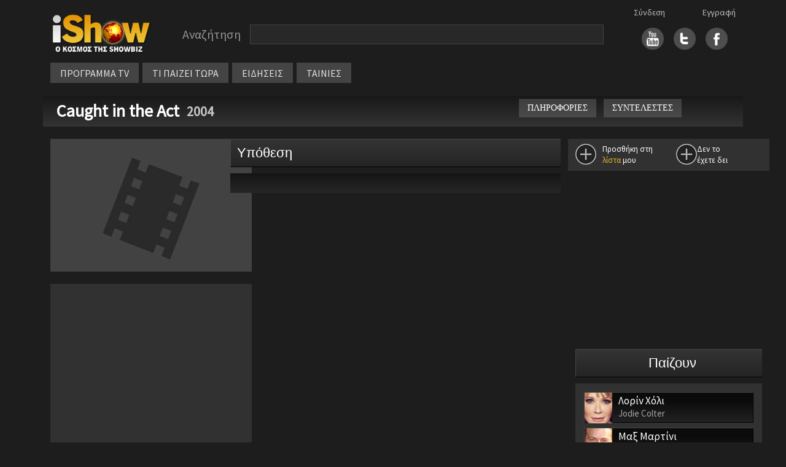

--- FILE ---
content_type: text/html
request_url: https://ishow.gr/show.asp?guid=E249265D-8B81-4051-9941-7B331404BF6E
body_size: 32155
content:


<!doctype html>
<html lang="el">
<head>
	
	<script type="text/javascript" src="/js/inmobi.js"></script>
	<script type="text/javascript" src="/js/consent-loader.js"></script>
	<script type="text/javascript" src="/js/google-ads-direct.js"></script>
	<script type="text/javascript" src="/js/ishow.js?2"></script>
    <meta charset="utf-8">
    <meta name="viewport" content="width=device-width, initial-scale=1">
    <link href="/css/bootstrap.min.css" rel="stylesheet" crossorigin="anonymous">
    <!--[if lt IE 9]>
    <script src="/js/html5shiv.min.js"></script>
    <script src="/js/respond.min.js"></script>
    <![endif]-->
	<link rel="stylesheet" href="https://fonts.googleapis.com/css?family=Source+Sans+Pro">
	<link rel="stylesheet" type="text/css" href="/css/style.css"/>
	<link rel="stylesheet" type="text/css" href="/css/style_new.css"/>
	<link rel="stylesheet" href="//code.jquery.com/ui/1.11.4/themes/smoothness/jquery-ui.css">
	<script src="//code.jquery.com/jquery-1.10.2.js"></script>
	<script src="https://code.jquery.com/jquery-migrate-1.2.1.min.js"></script>
	<script src="//code.jquery.com/ui/1.11.4/jquery-ui.js"></script>
	<script src="/js/autoCompleteNewFunctions.js"></script>
	<meta property="og:description" content=""/>
	<meta property="og:site_name" content="iShow.gr" />
	<meta property="fb:app_id" content="154372751360872">
</head>
<body>
	<div id="fb-root"></div>
	<script async defer crossorigin="anonymous" src="https://connect.facebook.net/en_US/sdk.js#xfbml=1&version=v14.0&appId=588770639385152&autoLogAppEvents=1" nonce="sbVeScRx"></script>

<script>
function closeNav() {
  document.getElementById("vertical_menuContainer").style.display = "none";
}
</script>

<div class="container">
	<div class="row" style="margin-top: 10px">
		<div class="col-xl-2 col-lg-3 col-md-3 col-sm-12" style="line-height: 70px; height: 70px">
			<div style="margin: 10px auto; width: 180px">
				<a href="/"><img src="/images/logo.png" width="100%"></a>
			</div>
		</div>
		
		<div class="col-xl-8 col-lg-6 col-md-6 col-sm-12" style="margin: 10px 0px 10px 0px; display: flex">
			<div class="searchBarContainer" style="width: 100%">
				<div class="searchLabel" style="float: left">Αναζήτηση</div>
				<div id="hiddenSearchForm" style="display: none"><form method="post" id="hiddenFormSearch" action="/search.asp"><input type="text" id="s" name="s" value="" /></form></div>
				<div class="searchBox" style="width: calc(100% - 160px); max-width: 800px; float: left"><input type="text" value="" class="searchBoxInput" id="searchBoxInput" onClick="javascript:setDisplayParams()" /></div>
				<div style="clear: both"></div>
			</div>
			<!-- <div style="width: fit-content; height: 30px; line-height: 30px; margin: 5px auto">
				<div style="float: left; margin-right: 20px"><input checked="checked" value="1" type="radio"  id="searchButton" />&nbsp;&nbsp;στο iShow.gr</div>
				<div style="float: left"><input  type="radio" value="1" id="progSearchButton" />&nbsp;&nbsp;στο πρόγραμμα τηλεόρασης</div>
				<div style="clear: both"></div>
			</div>  -->
			
		</div>


		<div id="social_links" class="col-xl-2 col-lg-3 col-md-3 col-sm-12">
			<div class="socialLogins">
				<div id="login1">
					<a href='/login.asp'>Σύνδεση</a>
				</div>
				<div id="login2">
					<a href='/register.asp'>Εγγραφή</a>
				</div>
			</div>
			<div style="margin: auto; width: fit-content; height: 70px; line-height: 60px;">
				<div style="float: right; margin-left:16px">
					<a href="https://www.facebook.com/pages/iShowgr/246791663988" target="_blank"><img src="/images/fbicon.jpg" width="36px" /></a>
				</div>
				<div style="float: right; margin-left:16px">
					<a href="https://twitter.com/iShowgr" target="_blank"><img src="/images/twicon.jpg" width="36px"></a>
				</div>
				<div style="float: right">
					<a href="https://www.youtube.com/iShowgr" target="_blank"><img src="/images/yticon.jpg" width="36px"></a>
				</div>
				<div style="clear: both"></div>
			</div>
		</div>
	</div>

<style>
	/* The container <div> - needed to position the dropdown content */
	.dropdown {
	position: relative;
	display: inline-block;
	}

	/* Dropdown Content (Hidden by Default) */
	.dropdown-content {
	display: none;
	position: absolute;
	background-color: #646464;
	min-width: 170px;
	z-index: 1;
	left: 0px;
	top: 34px;
	line-height: 30px;
	}

	/* Links inside the dropdown */
	.dropdown-content a {
	color: black;
	padding: 0px 10px;
	text-decoration: none;
	display: block;
	font-size: 14px;
	border-bottom: 1px solid #444444
	}

	/* Change color of dropdown links on hover */
	.dropdown-content a:hover {background-color: #444444}

	/* Show the dropdown menu on hover */
	.dropdown:hover .dropdown-content {
	display: block;
	}

	/* Change the background color of the dropdown button when the dropdown content is shown */
	.dropdown:hover .dropbtn {
	background-color: #3e8e41;
	}
</style>



	<div class="row" id="horizontal_menu">
		<div class="col-xl-12 col-lg-9 col-md-11" style="display: flex; width: fit-content">
			<div class="menuContainer" style="margin-top: 0px; margin-bottom:10px">
				<div class="item dropdown"><a href="/programma_tv.asp">ΠΡΟΓΡΑΜΜΑ TV</a>
					<div class="dropdown-content">
						<a href="/my_watchlist.asp">My Watchlist</a>
						<a href="/programma_tv.asp">Συνοπτικά</a>
						<a href="/channels.asp">Κανάλια</a>
					</div>
				</div>
				<div class="item"><a href="/tvNow.asp">ΤΙ ΠΑΙΖΕΙ ΤΩΡΑ</a></div>
				<div class="item"><a href="/allnews.asp">ΕΙΔΗΣΕΙΣ</a></div>
				<div class="item dropdown"><a href="#">ΤΑΙΝΙΕΣ</a>
					<div class="dropdown-content">
						<a href="/member_watchlist.asp">Η λίστα μου</a>
						<a href="/tainies_simera.asp">Σήμερα στην τηλεόραση</a>
						<a href="/tainiesByYear.asp">Ταινίες ανα χρονιά</a>
						<a href="/member_watchlist.asp?w=2">Ταινίες που έχω δει</a>
					</div>
				</div>
					

					<div class="gcse-search" style="height: 30px"></div>
				</div>
			</div>
		</div>
	</div>

	<div style="position: absolute; left: 10px; top: 10px; cursor: pointer" class="hamburger">
		<img src="/images/hamb_menu.png" onclick="toggle_hamburger()">
	</div>

	<div class="row" style="display: none" id="vertical_menuContainer">
		<div style="position: fixed; top: 10px; left: 0px"><a href="javascript:void(0)" onclick="closeNav()"><img src="/images/close_menu.png"></a></div>
		<div class="col-xl-2 col-lg-3 col-md-3 col-sm-12" style="line-height: 70px; height: 70px">
			<div style="margin: 20px auto; width: 180px">
				<a href="/"><img src="/images/logo.png" width="100%"></a>
			</div>
		</div>
		<div class="item"><a href="/">ΑΡΧΗ</a></div>
		<div class="item"><a href="/programma_tv.asp">ΠΡΟΓΡΑΜΜΑ TV</a></div>
			<div class="subitem"><a href="/programma_tv.asp">Συνοπτικά</a></div>
			<div class="subitem"><a href="/channels.asp">Κανάλια</a></div>
		<div class="item"><a href="/tvNow.asp">ΤΙ ΠΑΙΖΕΙ ΤΩΡΑ</a></div>
		<div class="item"><a href="/allnews.asp">ΕΙΔΗΣΕΙΣ</a></div>
		<div class="item">ΤΑΙΝΙΕΣ</div>
			<div class="subitem"><a href="/member_watchlist.asp">Η λίστα μου</a></div>
			<div class="subitem"><a href="/tainies_simera.asp">Σήμερα στην τηλεόραση</a></div>
			<div class="subitem"><a href="/tainiesByYear.asp">Ταινίες ανα χρονιά</a></div>
			<div class="subitem"><a href="/member_watchlist.asp?w=2">Ταινίες που έχω δει</a></div>
		<div class="item"><a href="/login.asp">Σύνδεση</a></div>
		<div class="item"><a href="/register.asp">Εγγραφή</a></div>
	</div>
	
</div>

<script src="/js/bootstrap.bundle.min.js" crossorigin="anonymous"></script>



<style>
    @media screen and (min-width: 768px) and (max-width: 888px) {
        #title_bar {
            font-size: 24px
        }
	}

    @media screen and (min-width: 991px) and (max-width: 1200px) {
        #synopsis {
            min-height: 288px
        }
        #movie_menu_on_top {display: none}
        #movie_menu_middle {display: block}

        .container {
            max-width: 97%;
        }
    }

    @media screen and (min-width: 1201px) {
        #movie_menu_on_top {display: block}
        #movie_menu_middle {display: none}
    }
</style>



<title>Caught in the Act - iShow.gr</title>

<div class="container">
    <div class="row" id="title_bar">
        <div class="col-xl-8 col-lg-12 col-md-12 col-sm-12">
            <div style="float: left; ; line-height: 30px">
                <a href="show.asp?guid=E249265D-8B81-4051-9941-7B331404BF6E">
                    Caught in the Act
                </a>&nbsp;
            </div>
            
                <div class="releaseYear">2004</div>
                

        </div>
        <div class="col-xl-4 col-lg-5 col-md-12 col-sm-12" id="movie_menu_on_top">
            <div style="float:left; margin-bottom: 10px">
                <div class="titlebar_button" onclick=location.href="/show.asp?guid=E249265D-8B81-4051-9941-7B331404BF6E">ΠΛΗΡΟΦΟΡΙΕΣ</div>
                
                <div class="titlebar_button" onclick=location.href="/show_cast.asp?guid=E249265D-8B81-4051-9941-7B331404BF6E">ΣΥΝΤΕΛΕΣΤΕΣ</div>
                
            </div>
            <div class="col-xl-2 col-lg-2 col-sm-2" style="overflow: hidden; float: left; margin-left: 10px; margin-top: -3px; width: 80px">
                <!-- <div class="fb-like" data-href="https://ishow.gr/show.asp?guid=E249265D-8B81-4051-9941-7B331404BF6E" data-width="100" data-layout="button_count" data-action="like" data-size="small" data-share="true"></div> -->
            </div>
        </div>
    </div>
</div>



<script>
	w = $(window).width()
	// Google AdManager Code
	window.googletag = window.googletag || {cmd: []};
	googletag.cmd.push(function() {
	if (w > 1199) {
		googletag.defineSlot('/28079635/iShow_ROS_300x250_1', [300, 250], 'rightColumn_banner1').addService(googletag.pubads());
	}
	if (w > 991 && w < 1200) {
		googletag.defineSlot('/28079635/iShow_ROS_300x250_1', [300, 250], 'synopsis_inline_banner1').addService(googletag.pubads());
	}

	if (w > 768 && w < 992) {
		googletag.defineSlot('/28079635/iShow_ROS_300x250_1', [300, 250], 'underSynopsis_banner1').addService(googletag.pubads());
	}

	googletag.pubads().enableSingleRequest();
	googletag.pubads().collapseEmptyDivs();
	googletag.enableServices();
	});

</script>


<link rel="stylesheet" type="text/css" href="/css/slider.css"/>



<title>Caught in the Act - iShow.gr</title>
<meta property="og:title" content="Caught in the Act"/>



<div class="container">
	<div class="row" style="margin-top: 20px">
		<div class="col-xl-3 col-lg-4 col-md-5" id="ARISTERH" style="margin-bottom: 20px">
					<div id="left_column">
			<div id="watchlist_top"></div>
			<div id="poster">
				
				<img src="/images/movie_poster.jpg" style="width:100%; min-width: 300px">
			</div>

			<meta property="og:image" content="/images/movie_poster.jpg"/>

			<div style="clear: both; height: 20px"></div>
			<div class="section">
				<script>
  window.googletag = window.googletag || {cmd: []};
  googletag.cmd.push(function() {
    googletag.defineSlot('/28079635/iShow_ROS_300x250_2', [300, 250], 'div-gpt-ad-1657657112345-0').addService(googletag.pubads());
    googletag.pubads().enableSingleRequest();
    googletag.pubads().collapseEmptyDivs();
    googletag.enableServices();
  });
</script>

<!-- /28079635/iShow_ROS_300x250_2 -->
<div style="width: 100%; text-align: center">
  <div id='div-gpt-ad-1657657112345-0' style='min-width: 300px; min-height: 250px;'>
    <script>
      googletag.cmd.push(function() { googletag.display('div-gpt-ad-1657657112345-0'); });
    </script>
  </div>
</div>


			</div>

			
				<div class="section">
					
						<div class="infobox_title">
							Διάρκεια<br>
						</div>
						<div class="infobox_info">
							120'
						</div>
						
				</div>
				
		
			<div style="clear: both; height: 20px"></div>
			<div class="section" align="center">
				<script>
  window.googletag = window.googletag || {cmd: []};
  googletag.cmd.push(function() {
    googletag.defineSlot('/28079635/iShow_ROS_300x250_4', [300, 250], 'div-gpt-ad-1657290690067-0').addService(googletag.pubads());
    googletag.pubads().enableSingleRequest();
    googletag.pubads().collapseEmptyDivs();
    googletag.enableServices();
  });
</script>

<!-- /28079635/iShow_ROS_300x250_4 -->
<div style="text-align: center">
  <div id='div-gpt-ad-1657290690067-0' style='min-width: 300px; min-height: 250px;'>
  <script>
  googletag.cmd.push(function() { googletag.display('div-gpt-ad-1657290690067-0'); });
  </script>
  </div>
</div>
			</div>

			

				<div class="unit_title" style="margin-top: 20px">
					Συντελεστές
				</div>
				<div class="section">
					
		<div class="cast_person_info">
			<div class="infobox_title">
				Σκηνοθεσία<br>
			</div>
			<div class="infobox_info">
				<a href='/person/285924/tzefri-reiner' title=''>Τζέφρι Ρέινερ</a><br><div class='role'> </div>
			</div>
		</div>
		
		<div class="cast_person_info">
			<div class="infobox_title">
				Σενάριο<br>
			</div>
			<div class="infobox_info">
				<a href='/person/180262/sinthia-whitcomb' title=''>Σίνθια Whitcomb</a><br><div class='role'> </div><a href='/person/619230/bili-filnt' title=''>Μπίλι Φιλντ</a><br><div class='role'> </div>
			</div>
		</div>
		
		<div class="cast_person_info">
			<div class="infobox_title">
				Μουσική<br>
			</div>
			<div class="infobox_info">
				<a href='/person/356715/marty-stioyart' title=''>Marty Στιούαρτ</a><br><div class='role'> </div>
			</div>
		</div>
		
		<div class="cast_person_info">
			<div class="infobox_title">
				Παραγωγή<br>
			</div>
			<div class="infobox_info">
				<a href='/person/262529/rik-bieber' title=''>Ρικ Bieber</a><br><div class='role'> </div><a href='/person/511603/nil-doherty' title=''>Νιλ Doherty</a><br><div class='role'> </div><a href='/person/206826/lorin-choli' title=''>Λορίν Χόλι</a><br><div class='role'> </div><a href='/person/107162/lans-choyl' title=''>Λανς Χουλ</a><br><div class='role'> </div><a href='/person/429699/nteibint-kohner-zuckerman' title=''>Ντέιβιντ Kohner Zuckerman</a><br><div class='role'> </div><a href='/person/153616/frank-konigsberg' title=''>Frank Konigsberg</a><br><div class='role'> </div>
			</div>
		</div>
		
				</div>
				

		</div>

		</div>

	<div class="col-xl-6 col-lg-8 col-md-7" id="MESAIA" style="padding-left: 20px">
		

        <div id="movie_menu_middle" class="row">
            <div style="float:left; margin-bottom: 10px" class="col-xl-6 col-lg-7 col-md-12">
                <div class="titlebar_button" onclick=location.href="/show.asp?guid=E249265D-8B81-4051-9941-7B331404BF6E">ΠΛΗΡΟΦΟΡΙΕΣ</div>
                
                <div class="titlebar_button" onclick=location.href="/show_cast.asp?guid=E249265D-8B81-4051-9941-7B331404BF6E">ΣΥΝΤΕΛΕΣΤΕΣ</div>
                
            </div>
	        <div id="watchlist_inTheMiddle">
	            
    	    </div>

			<div style="clear: both"></div>
        </div>


		<div class="unit_title">
			<div style="float:  left">
				Υπόθεση
			</div>
			<div style="float: right; margin: 8px 10px 0px 0px">
				
			</div>
			<div style="clear: both"></div>
		</div>

		<div id="synopsis" class="show_text" style="margin-top: 10px; margin-bottom: 20px">
			<div style="float: right; margin-left: 20px">
				<!-- Banner 300x250 #1 inline στην περίληψη -->
				<div id='synopsis_inline_banner1' style="margin-top: 8px">
					<script>
						googletag.cmd.push(function() { googletag.display('div-gpt-ad-1657288158199-0'); });
					</script>
				</div>
			</div>
			
		</div>
		
		<!-- Banner 300x250 #1 κάτω από την περίληψη -->
		<div id='underSynopsis_banner1'>
			<script>
				googletag.cmd.push(function() { googletag.display('div-gpt-ad-1657288158199-0'); });
			</script>
		</div>

		
		
		<script src="https://cdnjs.cloudflare.com/ajax/libs/flickity/1.0.0/flickity.pkgd.js"></script>

		
	</div>


	<div class="col-xl-3" id="show_right_column" align="center">
			<div id="right_column">
		<div id="watchlist_right"></div>

		<div class="row">
			
		
			<div class="col-xl-12 col-lg-12">
				<script>
	window.googletag = window.googletag || {cmd: []};
	googletag.cmd.push(function() {
	googletag.defineSlot('/28079635/iShow_ROS_300x250_1', [300, 250], 'div-gpt-ad-1657288158199-0').addService(googletag.pubads());
	googletag.pubads().enableSingleRequest();
	googletag.pubads().collapseEmptyDivs();
	googletag.enableServices();
	});
</script>

<!-- /28079635/iShow_ROS_300x250_1 -->
<div style="width: 100%; text-align: center">
	<div id='div-gpt-ad-1657288158199-0' style='min-width: 300px; min-height: 250px'>
	<script>
	googletag.cmd.push(function() { googletag.display('div-gpt-ad-1657288158199-0'); });
	</script>
	</div>
</div>
			</div>

			<div style="height: 20px"></div>

			<div class="col-xl-12 col-lg-12">
				
					<div id="cast" style="width: 100%; float:left">
						<div class="unit_title" onclick="location.href='/show_cast.asp?guid=E249265D-8B81-4051-9941-7B331404BF6E'" style="cursor: pointer">
							Παίζουν
						</div>
						<div class="section" style="margin-top:10px">
							
									<div class="cast_person_div" onclick="location.href='/person/206826/lorin-choli'">
										<div style="float:left; margin-right: 10px">
											<img src='/files/images/2022/11/5944e294-9bec-462f-84ee-a3949909ea1b.jpg' style='width:45px; height:50px' alt=''>
										</div>
										<div style="float: left; text-align: left" class="cast_person_info">	
											<span >Λορίν Χόλι</span>
												<div class="role">Jodie Colter</div>
												
										</div>
										<div style="clear: both;"></div>
									</div>
									
									<div class="cast_person_div" onclick="location.href='/person/168587/max-martini'">
										<div style="float:left; margin-right: 10px">
											<img src='/files/images/2015/2/12/56dba7b6-5746-4ec6-835d-e816614742bd.jpg' style='width:45px; height:50px' alt=''>
										</div>
										<div style="float: left; text-align: left" class="cast_person_info">	
											<span >Μαξ Μαρτίνι</span>
												<div class="role">Buck Colter</div>
												
										</div>
										<div style="clear: both;"></div>
									</div>
									
									<div class="cast_person_div" onclick="location.href='/person/194437/braian-maknamara'">
										<div style="float:left; margin-right: 10px">
											<img src='/files/images/2014/11/17/243628ad-53b3-4b71-85df-dcf63feaa2c5.jpg' style='width:45px; height:50px' alt=''>
										</div>
										<div style="float: left; text-align: left" class="cast_person_info">	
											<span >Μπράιαν Μακνάμαρα</span>
												<div class="role">Dan Robertson</div>
												
										</div>
										<div style="clear: both;"></div>
									</div>
									
									<div class="cast_person_div" onclick="location.href='/person/189746/madeleine-poter'">
										<div style="float:left; margin-right: 10px">
											<img src='/images/dummy_profile2.png' style='width:45px; height:50px' alt=''>
										</div>
										<div style="float: left; text-align: left" class="cast_person_info">	
											<span >Madeleine Πότερ</span>
												<div class="role">Alice Harrison</div>
												
										</div>
										<div style="clear: both;"></div>
									</div>
									
									<div class="cast_person_div" onclick="location.href='/person/78728/shane-rimmer'">
										<div style="float:left; margin-right: 10px">
											<img src='/images/dummy_profile2.png' style='width:45px; height:50px' alt=''>
										</div>
										<div style="float: left; text-align: left" class="cast_person_info">	
											<span >Shane Rimmer</span>
												<div class="role">Father</div>
												
										</div>
										<div style="clear: both;"></div>
									</div>
									
									<div class="cast_person_div" onclick="location.href='/person/167650/santra-dickinson'">
										<div style="float:left; margin-right: 10px">
											<img src='/images/dummy_profile2.png' style='width:45px; height:50px' alt=''>
										</div>
										<div style="float: left; text-align: left" class="cast_person_info">	
											<span >Σάντρα Dickinson</span>
												<div class="role">Mother (ως Sandra Dickenson)</div>
												
										</div>
										<div style="clear: both;"></div>
									</div>
									
									<div class="cast_person_div" onclick="location.href='/person/365219/enti-marsan'">
										<div style="float:left; margin-right: 10px">
											<img src='/files/images/2014/2/2/e6131340-cd6d-457d-b600-308718659a98.jpg' style='width:45px; height:50px' alt=''>
										</div>
										<div style="float: left; text-align: left" class="cast_person_info">	
											<span >Έντι Μάρσαν</span>
												<div class="role">Gary Grissom</div>
												
										</div>
										<div style="clear: both;"></div>
									</div>
									
									<div class="cast_person_div" onclick="location.href='/person/570291/ty-glaser'">
										<div style="float:left; margin-right: 10px">
											<img src='/images/dummy_profile2.png' style='width:45px; height:50px' alt=''>
										</div>
										<div style="float: left; text-align: left" class="cast_person_info">	
											<span >Ty Glaser</span>
												<div class="role">Debbie</div>
												
										</div>
										<div style="clear: both;"></div>
									</div>
									
									<div class="cast_person_div" onclick="location.href='/person/412417/sinead-keenan'">
										<div style="float:left; margin-right: 10px">
											<img src='/images/dummy_profile2.png' style='width:45px; height:50px' alt=''>
										</div>
										<div style="float: left; text-align: left" class="cast_person_info">	
											<span >Sinead Keenan</span>
												<div class="role">Carrie</div>
												
										</div>
										<div style="clear: both;"></div>
									</div>
									
									<div class="cast_person_div" onclick="location.href='/person/605192/loggan-feierbach'">
										<div style="float:left; margin-right: 10px">
											<img src='/images/dummy_profile2.png' style='width:45px; height:50px' alt=''>
										</div>
										<div style="float: left; text-align: left" class="cast_person_info">	
											<span >Λόγκαν Feierbach</span>
												<div class="role">Robin Colter</div>
												
										</div>
										<div style="clear: both;"></div>
									</div>
									<div style='text-align:center; font-size:14px;'><a href='/show_cast.asp?guid=E249265D-8B81-4051-9941-7B331404BF6E' class='white'>Δείτε όλους τους συντελεστές</a></div>
						</div>
					</div>
					<div style="clear: both; height: 20px"></div>
					
			</div>


			<div class="section col-xl-12 col-lg-12" align="center">
				<script>
  window.googletag = window.googletag || {cmd: []};
  googletag.cmd.push(function() {
    googletag.defineSlot('/28079635/iShow_ROS_300x250_3', [300, 250], 'div-gpt-ad-1657289079666-0').addService(googletag.pubads());
    googletag.pubads().enableSingleRequest();
    googletag.pubads().collapseEmptyDivs();
    googletag.enableServices();
  });
</script>

<!-- /28079635/iShow_ROS_300x250_3 -->
<div style="text-align: center">
  <div id='div-gpt-ad-1657289079666-0' style='min-width: 300px; min-height: 250px;'>
  <script>
    googletag.cmd.push(function() { googletag.display('div-gpt-ad-1657289079666-0'); });
  </script>
  </div>
</div>
			</div>

			<div style="clear: both; height: 20px"></div>

			
			<div class="section col-xl-12 col-lg-12" align="center">
				<script>
  window.googletag = window.googletag || {cmd: []};
  googletag.cmd.push(function() {
    googletag.defineSlot('/28079635/iShow_ROS_300x250_4', [300, 250], 'div-gpt-ad-1657290690067-0').addService(googletag.pubads());
    googletag.pubads().enableSingleRequest();
    googletag.pubads().collapseEmptyDivs();
    googletag.enableServices();
  });
</script>

<!-- /28079635/iShow_ROS_300x250_4 -->
<div style="text-align: center">
  <div id='div-gpt-ad-1657290690067-0' style='min-width: 300px; min-height: 250px;'>
  <script>
  googletag.cmd.push(function() { googletag.display('div-gpt-ad-1657290690067-0'); });
  </script>
  </div>
</div>
			</div>
		</div>
	</div>
	</div>
</div>



<script>
    let width = screen.width;
	let watchlists_html = '<div class="row section" style="margin-bottom: 20px; font-size: 16px; padding: 8px 0px"><div class="col-xl-6 col-lg-7 col-md-6 col-sm-6 col-6"><div style="float: left;" onclick="add_to_watchlist(\'E249265D-8B81-4051-9941-7B331404BF6E\', 1)"><div id="add_watchlist" class="loader"></div></div><div style="float: left; margin-left: 10px" id="watchlist_message"></div></div><div class="col-xl-6 col-lg-5 col-md-6 col-sm-6 col-6"><div style="float: left" onclick="add_to_watchlist(\'E249265D-8B81-4051-9941-7B331404BF6E\', 2)"><div id="seen_watchlist" class="loader"></div></div><div style="float: left" id="seen_message"></div></div></div>'

	if ($(window).width() < 1200 && $(window).width() > 768) {
        $("#watchlist_inTheMiddle").html(watchlists_html)
    }
	if ($(window).width() > 1199) {
        $("#watchlist_right").html(watchlists_html)
    }
	if ($(window).width() < 769) {
        $("#watchlist_top").html(watchlists_html)
    }


			// αν είναι συνδεδεμένος
			if (getCookie("member") != "") {
				member_guid = getCookieParameter('member', 'guid')
				// Check watchlist
				$.ajax({
					url: '/ajax/check_watchlist.asp',
					type: 'GET',
					data: {
						'show_guid': 'E249265D-8B81-4051-9941-7B331404BF6E',
						'member_guid': member_guid,
						'watch': 1
					},
					success: function(response) {
						console.log(response)
						$('#add_watchlist').removeClass("loader");
						if (response == 1) {
							$('#add_watchlist').removeClass('not_added');
							$('#add_watchlist').addClass('added');
							$('#watchlist_message').html('Είναι στη<br><a href="/member_watchlist.asp">λίστα</a> σας');
						} else {
							$('#add_watchlist').removeClass('added');
							$('#add_watchlist').addClass('not_added');
							$('#watchlist_message').html('Προσθήκη στη<br><a href="/member_watchlist.asp">λίστα</a> μου');
						}
					}
				});

				// Check Seen
				$.ajax({
					url: '/ajax/check_watchlist.asp',
					type: 'GET',
					data: {
						'show_guid': 'E249265D-8B81-4051-9941-7B331404BF6E',
						'member_guid': member_guid,
						'watch': 2
					},
					success: function(response) {
						console.log(response)
						$('#seen_watchlist').removeClass("loader");
						if (response == 2) {
							$('#seen_watchlist').removeClass('not_seen');
							$('#seen_watchlist').addClass('seen');
							$('#seen_message').html('Το έχετε<br>δει');
						} else {
							$('#seen_watchlist').removeClass('seen');
							$('#seen_watchlist').addClass('not_seen');
							$('#seen_message').html('Δεν το<br>έχετε δει');
						}
					}
				});
			} else {
				console.log ("not logged in")
				$('#add_watchlist').removeClass("loader");
				$('#add_watchlist').addClass('not_added');
				$('#watchlist_message').html('Προσθήκη στη<br><a href="/member_watchlist.asp">λίστα</a> μου');
				$('#seen_watchlist').removeClass("loader");
				$('#seen_watchlist').addClass('not_added');
				$('#seen_message').html('Δεν το<br>έχετε δει');
			}


			
		</script>


<!-- footer start -->
<div class="row footerCont" style="margin-top:30px">
	<div class="col-xl-4 col-lg-6 col-md-6 col-sm-12 col-12 contact"><a href="mailto:press@ishow.gr">Επικοινωνήστε με το iShow.gr</a></div>
  	<div class="col-xl-4 col-lg-6 col-md-6 col-sm-12 col-12 moto">iShow.gr - Ο κόσμος της Showbiz</div>
</div>

<div class="footerAllOptionsCont row" style="margin-top: 30px; padding-left: 30px; margin-bottom: 30px; --bs-gutter-x: 0 !important">
	<div class="footerAllOptionsItem col-xl-3 col-lg-3 col-md-4 col-sm-6">
	    <span class="footerOptionSubTitle"><a href="/">Αρχική Σελίδα</a></span>
        <div class="footerOptionSubTitle"><a href="/login.asp">Είσοδος μέλους</a></div>
        <div class="footerOptionSubTitle"><a href="/register.asp">Εγγραφή</a></div>
        <div class="footerOptionSubTitle"><a href="/terms_of_use.asp">Όροι χρήσης</a></div>
    </div>

	<div class="footerAllOptionsItem col-xl-3 col-lg-3 col-md-4 col-sm-6" style="margin-bottom: 30px">
    	<div class="footerOptionSubTitle" style="border-bottom: 1px solid #6e6e6e; margin-bottom: 6px; height: 24px; max-width: 200px"><span>Ταινίες</span></div>
        <div class="footerOptionSubTitle"><a href="/member_watchlist.asp">Η λίστα μου</a></div>
        <div class="footerOptionSubTitle"><a href="/tainiesByYear.asp">Όλες οι ταινίες της χρονιάς</a></div>
        <div class="footerOptionSubTitle"><a href="/tainies_simera.asp">Οι ταινίες της ημέρας</a></div>
    </div>

	<div class="footerAllOptionsItem col-xl-3 col-lg-3 col-md-4 col-sm-6" style="margin-bottom: 30px">
    	<div class="footerOptionSubTitle" style="border-bottom: 1px solid #6e6e6e; margin-bottom: 6px; height: 24px; max-width: 200px"><span>Τηλεόραση</span></div>
        <div class="footerOptionSubTitle"><a href="/tvnow.asp">Τι παίζει τώρα</a></div>
        <div class="footerOptionSubTitle"><a href="/programma_tv.asp">Πρόγραμμα τηλεόρασης</a></div>
        <div class="footerOptionSubTitle"><a href="/allnews.asp">Ειδήσεις</a></div>
    </div>
	<div class="footerAllOptionsItem col-xl-3 col-lg-3 col-md-12 col-sm-6">
    	<div class="footerOptionSubTitle">ΑΪΣΟΟΥ ΥΠΗΡΕΣΙΕΣ INTERNET Μ.ΙΚΕ</div>
		<div class="footerOptionSubTitle">Επικοινωνία: <a href="mailto:press@ishow.gr">press@ishow.gr</a></div>
		<div class="footerOptionSubTitle">Τηλ. 211-4100551</div>
    </div>

    <div class="col-xl-1 col-lg-1 col-md-1 col-sm-0">
    </div>
</div>

<!-- Cookie Consent Banner -->
<div id="cookie-consent-banner" style="display: none;">
    <div class="cookie-banner-content">
        <div class="cookie-banner-text">
            <strong>Σεβόμαστε την ιδιωτικότητά σας</strong><br>
            Χρησιμοποιούμε cookies για να βελτιώσουμε την εμπειρία σας. Συνεχίζοντας την περιήγηση, συμφωνείτε με τη χρήση cookies από το iShow.gr.<br>
            <a href="/terms_of_use.asp" style="color: #4e9af1; text-decoration: underline;">Μάθετε περισσότερα</a>
        </div>
        <div class="cookie-banner-buttons">
            <button id="cookie-consent-accept" class="cookie-accept-btn">ΣΥΜΦΩΝΩ</button>
            <button id="cookie-consent-decline" class="cookie-decline-btn">ΑΠΟΡΡΙΨΗ</button>
        </div>
    </div>
</div>

</body>
</html>

--- FILE ---
content_type: text/html; charset=utf-8
request_url: https://www.google.com/recaptcha/api2/aframe
body_size: 267
content:
<!DOCTYPE HTML><html><head><meta http-equiv="content-type" content="text/html; charset=UTF-8"></head><body><script nonce="ZaxcuoJQhVKoGTg7aW4wUA">/** Anti-fraud and anti-abuse applications only. See google.com/recaptcha */ try{var clients={'sodar':'https://pagead2.googlesyndication.com/pagead/sodar?'};window.addEventListener("message",function(a){try{if(a.source===window.parent){var b=JSON.parse(a.data);var c=clients[b['id']];if(c){var d=document.createElement('img');d.src=c+b['params']+'&rc='+(localStorage.getItem("rc::a")?sessionStorage.getItem("rc::b"):"");window.document.body.appendChild(d);sessionStorage.setItem("rc::e",parseInt(sessionStorage.getItem("rc::e")||0)+1);localStorage.setItem("rc::h",'1769431379477');}}}catch(b){}});window.parent.postMessage("_grecaptcha_ready", "*");}catch(b){}</script></body></html>